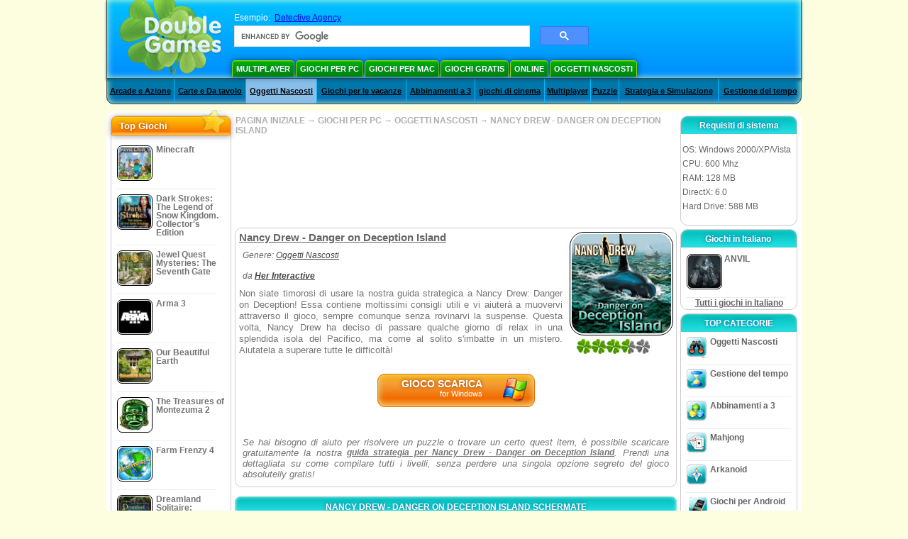

--- FILE ---
content_type: text/html
request_url: https://www.doublegames.org/nancydrewdangerond.html
body_size: 13000
content:
    











						
	<!DOCTYPE html PUBLIC "-//W3C//DTD XHTML 1.0 Transitional//EN" "http://www.w3.org/TR/xhtml1/DTD/xhtml1-transitional.dtd">
<html xmlns="http://www.w3.org/1999/xhtml">
	<head>
<script>var _google_an_acct = 'G-Z2V255FLJR';</script>
<!-- Google tag (gtag.js) -->
<script async src="https://www.googletagmanager.com/gtag/js?id=G-Z2V255FLJR"></script>

<script>
window.dataLayer = window.dataLayer || [];
function gtag(){dataLayer.push(arguments);}
gtag('js', new Date());
gtag('config', _google_an_acct);
</script>

		<meta name="viewport" content="width=device-width, initial-scale=1.0" />
													<title>Nancy Drew - Danger on Deception Island Game Download for PC</title>
				<link href="/css/new-design.css" rel="stylesheet" type="text/css" />
		<link rel="shortcut icon" type="image/x-icon" href="/favicon.ico" />
		<meta http-equiv="Content-language" content="en" />
		<meta http-equiv="PICS-Label" content='(PICS-1.1 "http://www.weburbia.com/safe/ratings.htm" LR (s 0))' />
		<link rel="icon" type="image/x-icon" href="/favicon.ico" />
		<meta http-equiv="Content-Type" content="text/html; charset=utf-8" />
		<meta http-equiv="Cache-Control" content="public, max-age=3600" />
		<meta name="description" content="Get delighted with Nancy Drew - Danger on Deception Island, a Oggetti Nascosti game elaborated by Her Interactive. Non siate timorosi di usare la nostra guida strategica a Nancy Drew: Danger on Deception! Essa co..."/>
		<meta name="keywords" content="Nancy Drew - Danger on Deception Island, Computer Games, Download Free Games, Giochi per PC, Oggetti Nascosti,Nancy Drew - Danger on Deception Island Game, Free Games, Download Nancy Drew - Danger on Deception Island, Nancy Drew - Danger on Deception Island per PC, Free Game, video, multimedia" />
		<meta name="robots" content="noodp,noydir" />
		<meta name="y_key" content="78e0f3737c3c9c40" />
		<meta http-equiv="X-UA-Compatible" content="IE=10" />
		<meta name="msvalidate.01" content="BAF447E419696A004A15507CF76BE13D" />
		<meta name="application-name" content="DoubleGames.com" />
		<meta name="msapplication-navbutton-color" content="#3480C0" />
		<meta name="msapplication-tooltip" content="Play at DoubleGames" />
		<meta name="msapplication-task" content="name=Nuovi giochi; action-uri=//www.doublegames.org/new-games.html?utm_source=ie9&amp;utm_medium=web&amp;utm_campaign=pinned-ie9; icon-uri=//www.doublegames.org/images/ieicons/new_games.ico" />
		<meta name="msapplication-task" content="name=Online; action-uri=/games/online.html?utm_source=ie9&amp;utm_medium=web&amp;utm_campaign=pinned-ie9; icon-uri=//www.doublegames.org/images/ieicons/online_games.ico" />
		<meta name="msapplication-task" content="name=Giochi per PC; action-uri=//www.doublegames.org/games/share.html?utm_source=ie9&amp;utm_medium=web&amp;utm_campaign=pinned-ie9; icon-uri=//www.doublegames.org/images/ieicons/pc-games.ico" />
		<meta name="msapplication-task" content="name=Sconti; action-uri=//www.doublegames.org/game-deals-and-sales.html?utm_source=ie9&amp;utm_medium=web&amp;utm_campaign=pinned-ie9; icon-uri=//www.doublegames.org/images/ieicons/sales.ico" />
					<meta property="og:image" content="/images/games140/nancydrewdangerond_140x140.jpg" /><!-- 7812 -->
			<link rel="image_src" href="/images/games140/nancydrewdangerond_140x140.jpg" />
							<meta property="og:url" content="https://www.doublegames.org/nancydrewdangerond.html"/>
						<style type="text/css">#user_area,#user_links{margin-left:727px !important;width:218px !important;}</style>			</head>
	<body>
		<div id="background-bottom">
			<div class="main">
				<div class="header">
					<a href="/" title="I migliori giochi scaricabili e online per il Tuo PC" class="header_logo" style="display: block"></a>
					<div id="header_search">
						<div id="search_text">
							Esempio:&nbsp;
							<a href="/detective-agency.html">Detective Agency</a>
						</div>
						
							<script>
  								(function()
  								{
									var cx = '004770617637697292809:l88j4tzzmtm';
									var gcse = document.createElement('script');
									gcse.type = 'text/javascript';
									gcse.async = true;
									gcse.src = (document.location.protocol == 'https:' ? 'https:' : 'http:') +
										'//cse.google.com/cse.js?cx=' + cx;
									var s = document.getElementsByTagName('script')[0];
									s.parentNode.insertBefore(gcse, s);
  								})();
  							</script>
  						
						<gcse:searchbox-only></gcse:searchbox-only>
						<div id="queries"></div>
						<div class="breaker"></div>
					</div>
					<div class="header_menu_buttons">
						<select id="header_menu_buttons_select" style="display: none;" class="menu_select">
							<option value="">- Scegli una piattaforma -</option>
							<option value="/games/share.html">
								Giochi per PC
							</option>
							<option value="/games/mac.html">
								Giochi per Mac
							</option>
							<option value="/games/free.html">
								Giochi Gratis
							</option>
							<option value="/games/online.html">
								Online
							</option>
							<option value="/premium-games.html">
								Giochi Premium
							</option>
							<option value="/games/walkthrough.html">
								Giochi Procedure dettagliate
							</option>
														<option value="/games/android.html">
								Giochi per Android
							</option>
						</select>
						<a href="/games/share/multiplayer.html" title="Multiplayer" class="header_menu_button">Multiplayer</a><a href="/games/share.html" title="Giochi per PC" class="header_menu_button">Giochi per PC</a><a href="/games/mac.html" title="Giochi per Mac" class="header_menu_button">Giochi per Mac</a><a href="/games/free.html" title="Giochi Gratis" class="header_menu_button">Giochi Gratis</a><a href="/games/online.html" title="Online" class="header_menu_button">Online</a><a href="/games/share/hidden_object.html" title="Oggetti Nascosti" class="header_menu_button">Oggetti Nascosti</a>
					</div>
					<div class="header_top"></div>
					<div class="header_top_podlojka"></div>
					<div class="header_menu_bottom_buttons">
																			<div id="header_subnav"><select id="header_menu_bottom_buttons_select" class="menu_select" style="display: none;"><option value="">- Seleziona categoria -</option>		<option value="/games/share/arcade_action.html">Arcade e Azione</option>		<option value="/games/share/board_cards.html">Carte e Da tavolo</option>		<option value="/games/share/hidden_object.html">Oggetti Nascosti</option>		<option value="/games/share/holiday_games.html">Giochi per le vacanze</option>		<option value="/games/share/puzzle/match_3.html">Abbinamenti a 3</option>		<option value="/games/share/movie_games.html">giochi di cinema</option>		<option value="/games/share/multiplayer.html">Multiplayer</option>		<option value="/games/share/puzzle.html">Puzzle</option>		<option value="/games/share/strategy_simulation.html">Strategia e Simulazione</option>		<option value="/games/share/time_management_games.html">Gestione del tempo</option><select><ul>
  <li class="category_buttons">
		<a href="/games/share/arcade_action.html">
		Arcade e Azione
	</a>
   <div class="subcategory_buttons">
	<table>
	  <tr>
		<td colspan="5" class="subcategory_buttons_text">
		  Scarica giochi di Arcade e Azione scaricabili gratis per PC
		</td>
	  </tr>
	  <tr>
		<td><div>
		  		  		  <a href="/games/share/arcade_action/adventure.html"
			 title="Scarica giochi di Arcade e Azione / Avventura scaricabili gratis per PC">
			  Avventura
		  </a>
		</div></td>
		<td><div>
		  		  		  <a href="/games/share/arcade_action/arkanoid.html"
			 title="Scarica giochi di Arcade e Azione / Arkanoid scaricabili gratis per PC">
			  Arkanoid
		  </a>
		</div></td>
	  </tr>
	  <tr>
		<td><div>
		  		  		  <a href="/games/share/arcade_action/casino.html"
			 title="Scarica giochi di Arcade e Azione / Casinò scaricabili gratis per PC">
			  Casinò
		  </a>
		</div></td>
		<td><div>
		  		  		  <a href="/games/share/arcade_action/classic_arcade.html"
			 title="Scarica giochi di Arcade e Azione / Arcade classici scaricabili gratis per PC">
			  Arcade classici
		  </a>
		</div></td>
	  </tr>
	  <tr>
		<td><div>
		  		  		  <a href="/games/share/arcade_action/platformer.html"
			 title="Scarica giochi di Arcade e Azione / Giochi su piattaforma scaricabili gratis per PC">
			  Giochi su piattaforma
		  </a>
		</div></td>
		<td><div>
		  		  		  <a href="/games/share/arcade_action/racing.html"
			 title="Scarica giochi di Arcade e Azione / Giochi di Corse scaricabili gratis per PC">
			  Giochi di Corse
		  </a>
		</div></td>
	  </tr>
	  <tr>
		<td><div>
		  		  		  <a href="/games/share/arcade_action/shooter.html"
			 title="Scarica giochi di Arcade e Azione / Sparatutto scaricabili gratis per PC">
			  Sparatutto
		  </a>
		</div></td>
		<td><div>
		  		  		  <a href="/games/share/arcade_action/tetris.html"
			 title="Scarica giochi di Arcade e Azione / Tetris scaricabili gratis per PC">
			  Tetris
		  </a>
		</div></td>
	  </tr>
	</table>
   </div>
  </li>
  <li class="category_buttons">
		<a href="/games/share/board_cards.html">
		Carte e Da tavolo
	</a>
   <div class="subcategory_buttons">
	<table>
	  <tr>
		<td colspan="5" class="subcategory_buttons_text">
		  Scarica giochi di Carte e Da tavolo scaricabili gratis per PC
		</td>
	  </tr>
	  <tr>
		<td><div>
		  		  		  <a href="/games/share/board_cards/baccarat.html"
			 title="Scarica giochi di Carte e Da tavolo / Baccarat scaricabili gratis per PC">
			  Baccarat
		  </a>
		</div></td>
		<td><div>
		  		  		  <a href="/games/share/board_cards/blackjack.html"
			 title="Scarica giochi di Carte e Da tavolo / Blackjack scaricabili gratis per PC">
			  Blackjack
		  </a>
		</div></td>
	  </tr>
	  <tr>
		<td><div>
		  		  		  <a href="/games/share/board_cards/casino.html"
			 title="Scarica giochi di Carte e Da tavolo / Casinò scaricabili gratis per PC">
			  Casinò
		  </a>
		</div></td>
		<td><div>
		  		  		  <a href="/games/share/board_cards/mahjong.html"
			 title="Scarica giochi di Carte e Da tavolo / Mahjong scaricabili gratis per PC">
			  Mahjong
		  </a>
		</div></td>
	  </tr>
	  <tr>
		<td><div>
		  		  		  <a href="/games/share/board_cards/poker.html"
			 title="Scarica giochi di Carte e Da tavolo / Poker scaricabili gratis per PC">
			  Poker
		  </a>
		</div></td>
		<td><div>
		  		  		  <a href="/games/share/board_cards/solitaires.html"
			 title="Scarica giochi di Carte e Da tavolo / Solitari scaricabili gratis per PC">
			  Solitari
		  </a>
		</div></td>
	  </tr>
	</table>
   </div>
  </li>
  <li class="category_buttons hidden_obj">
		<a href="/games/share/hidden_object.html">
		Oggetti Nascosti
	</a>
   <div class="subcategory_buttons">
	<table>
	  <tr>
		<td colspan="5" class="subcategory_buttons_text">
		  Scarica giochi di Oggetti Nascosti scaricabili gratis per PC
		</td>
	  </tr>
	  <tr>
		<td><div>
		  		  		  <a href="/games/share/hidden_object/agatha_christie.html"
			 title="Scarica giochi di Oggetti Nascosti / Agatha Christie scaricabili gratis per PC">
			  Agatha Christie
		  </a>
		</div></td>
		<td><div>
		  		  		  <a href="/games/share/hidden_object/farm_games.html"
			 title="Scarica giochi di Oggetti Nascosti / Giochi di Fattoria scaricabili gratis per PC">
			  Giochi di Fattoria
		  </a>
		</div></td>
	  </tr>
	  <tr>
		<td><div>
		  		  		  <a href="/games/share/hidden_object/mystery_case_files.html"
			 title="Scarica giochi di Oggetti Nascosti / Mystery Case Files scaricabili gratis per PC">
			  Mystery Case Files
		  </a>
		</div></td>
		<td><div>
		  		  		  <a href="/games/share/hidden_object/nancy_drew.html"
			 title="Scarica giochi di Oggetti Nascosti / Nancy Drew scaricabili gratis per PC">
			  Nancy Drew
		  </a>
		</div></td>
	  </tr>
	  <tr>
		<td><div>
		  		  		  <a href="/games/share/hidden_object/sherlock_holmes.html"
			 title="Scarica giochi di Oggetti Nascosti / Sherlock Holmes scaricabili gratis per PC">
			  Sherlock Holmes
		  </a>
		</div></td>
	  </tr>
	</table>
   </div>
  </li>
  <li class="category_buttons">
		<a href="/games/share/holiday_games.html">
		Giochi per le vacanze
	</a>
   <div class="subcategory_buttons">
	<table>
	  <tr>
		<td colspan="5" class="subcategory_buttons_text">
		  Scarica giochi di Giochi per le vacanze scaricabili gratis per PC
		</td>
	  </tr>
		<td><div>
		  		  		  <a href="/games/share/holiday_games/christmas_games.html"
			 title="Scarica giochi di Giochi per le vacanze / Giochi di Natale scaricabili gratis per PC">
			  Giochi di Natale
		  </a>
		</div></td>
	  </tr>
		<td><div>
		  		  		  <a href="/games/share/holiday_games/easter_games.html"
			 title="Scarica giochi di Giochi per le vacanze /  scaricabili gratis per PC">
			  
		  </a>
		</div></td>
	  </tr>
		<td><div>
		  		  		  <a href="/games/share/holiday_games/halloween_games.html"
			 title="Scarica giochi di Giochi per le vacanze / Giochi di Halloween scaricabili gratis per PC">
			  Giochi di Halloween
		  </a>
		</div></td>
	  </tr>
		<td><div>
		  		  		  <a href="/games/share/holiday_games/thanksgiving_games.html"
			 title="Scarica giochi di Giochi per le vacanze / Giochi del Ringraziamento scaricabili gratis per PC">
			  Giochi del Ringraziamento
		  </a>
		</div></td>
	  </tr>
		<td><div>
		  		  		  <a href="/games/share/holiday_games/valentines_day_games.html"
			 title="Scarica giochi di Giochi per le vacanze /  scaricabili gratis per PC">
			  
		  </a>
		</div></td>
	  </tr>
	</table>
   </div>
  </li>
  <li class="category_buttons">
		<a href="/games/share/puzzle/match_3.html"
	   title="Scarica giochi di Abbinamenti a 3 scaricabili gratis per PC">
		Abbinamenti a 3
	</a>
  </li>
  <li class="category_buttons">
		<a href="/games/share/movie_games.html">
		giochi di cinema
	</a>
   <div class="subcategory_buttons">
	<table>
	  <tr>
		<td colspan="5" class="subcategory_buttons_text">
		  Scarica giochi di giochi di cinema scaricabili gratis per PC
		</td>
	  </tr>
	  <tr>
		<td><div>
		  		  		  <a href="/games/share/movie_games/chronicles_of_narnia_games.html"
			 title="Scarica giochi di giochi di cinema / Cronache di Narnia Giochi scaricabili gratis per PC">
			  Cronache di Narnia Giochi
		  </a>
		</div></td>
		<td><div>
		  		  		  <a href="/games/share/movie_games/harry_potter_games.html"
			 title="Scarica giochi di giochi di cinema / Giochi di Harry Potter scaricabili gratis per PC">
			  Giochi di Harry Potter
		  </a>
		</div></td>
	  </tr>
	  <tr>
		<td><div>
		  		  		  <a href="/games/share/movie_games/madagascar_games.html"
			 title="Scarica giochi di giochi di cinema / Giochi di Madagascar scaricabili gratis per PC">
			  Giochi di Madagascar
		  </a>
		</div></td>
		<td><div>
		  		  		  <a href="/games/share/movie_games/shrek_games.html"
			 title="Scarica giochi di giochi di cinema / Giochi di Shrek scaricabili gratis per PC">
			  Giochi di Shrek
		  </a>
		</div></td>
	  </tr>
	  <tr>
		<td><div>
		  		  		  <a href="/games/share/movie_games/spongebob_games.html"
			 title="Scarica giochi di giochi di cinema / Giochi di Sponge Bob scaricabili gratis per PC">
			  Giochi di Sponge Bob
		  </a>
		</div></td>
	  </tr>
	</table>
   </div>
  </li>
  <li class="category_buttons">
		<a href="/games/share/multiplayer.html"
	   title="Scarica giochi di Multiplayer scaricabili gratis per PC">
		Multiplayer
	</a>
  </li>
  <li class="category_buttons">
		<a href="/games/share/puzzle.html">
		Puzzle
	</a>
   <div class="subcategory_buttons">
	<table>
	  <tr>
		<td colspan="5" class="subcategory_buttons_text">
		  Scarica giochi di Puzzle scaricabili gratis per PC
		</td>
	  </tr>
	  <tr>
		<td><div>
		  		  		  <a href="/games/share/puzzle/brain_teaser.html"
			 title="Scarica giochi di Puzzle / Rompicapo scaricabili gratis per PC">
			  Rompicapo
		  </a>
		</div></td>
		<td><div>
		  		  		  <a href="/games/share/puzzle/bubble_puzzle.html"
			 title="Scarica giochi di Puzzle / Bubble Puzzle scaricabili gratis per PC">
			  Bubble Puzzle
		  </a>
		</div></td>
		<td><div>
		  		  		  <a href="/games/share/puzzle/collapse.html"
			 title="Scarica giochi di Puzzle / Giochi stile Collapse scaricabili gratis per PC">
			  Giochi stile Collapse
		  </a>
		</div></td>
	  </tr>
	  <tr>
		<td><div>
		  		  		  <a href="/games/share/puzzle/jigsaw.html"
			 title="Scarica giochi di Puzzle / Parole Crociate scaricabili gratis per PC">
			  Parole Crociate
		  </a>
		</div></td>
		<td><div>
		  		  		  <a href="/games/share/puzzle/lines.html"
			 title="Scarica giochi di Puzzle / Giochi per la mente scaricabili gratis per PC">
			  Giochi per la mente
		  </a>
		</div></td>
		<td><div>
		  		  		  <a href="/games/share/puzzle/mahjong.html"
			 title="Scarica giochi di Puzzle / Mahjong scaricabili gratis per PC">
			  Mahjong
		  </a>
		</div></td>
	  </tr>
	  <tr>
		<td><div>
		  		  		  <a href="/games/share/puzzle/match_3.html"
			 title="Scarica giochi di Puzzle / Abbinamenti a 3 scaricabili gratis per PC">
			  Abbinamenti a 3
		  </a>
		</div></td>
		<td><div>
		  		  		  <a href="/games/share/puzzle/mosaic_puzzle.html"
			 title="Scarica giochi di Puzzle / Giochi tipo mosaico scaricabili gratis per PC">
			  Giochi tipo mosaico
		  </a>
		</div></td>
		<td><div>
		  		  		  <a href="/games/share/puzzle/nancy_drew.html"
			 title="Scarica giochi di Puzzle / Nancy Drew scaricabili gratis per PC">
			  Nancy Drew
		  </a>
		</div></td>
	  </tr>
	  <tr>
		<td><div>
		  		  		  <a href="/games/share/puzzle/sokoban.html"
			 title="Scarica giochi di Puzzle / Giochi stile Sobokan scaricabili gratis per PC">
			  Giochi stile Sobokan
		  </a>
		</div></td>
		<td><div>
		  		  		  <a href="/games/share/puzzle/spot_games.html"
			 title="Scarica giochi di Puzzle / Giochi Spot scaricabili gratis per PC">
			  Giochi Spot
		  </a>
		</div></td>
		<td><div>
		  		  		  <a href="/games/share/puzzle/sudoku.html"
			 title="Scarica giochi di Puzzle / Sudoku scaricabili gratis per PC">
			  Sudoku
		  </a>
		</div></td>
	  </tr>
	  <tr>
		<td><div>
		  		  		  <a href="/games/share/puzzle/tv_show.html"
			 title="Scarica giochi di Puzzle / Trivia scaricabili gratis per PC">
			  Trivia
		  </a>
		</div></td>
		<td><div>
		  		  		  <a href="/games/share/puzzle/word.html"
			 title="Scarica giochi di Puzzle / Giochi di parole scaricabili gratis per PC">
			  Giochi di parole
		  </a>
		</div></td>
		<td><div>
		  		  		  <a href="/games/share/puzzle/zuma_style.html"
			 title="Scarica giochi di Puzzle / Zuma scaricabili gratis per PC">
			  Zuma
		  </a>
		</div></td>
	  </tr>
	</table>
   </div>
  </li>
  <li class="category_buttons">
		<a href="/games/share/strategy_simulation.html">
		Strategia e Simulazione
	</a>
   <div class="subcategory_buttons">
	<table>
	  <tr>
		<td colspan="5" class="subcategory_buttons_text">
		  Scarica giochi di Strategia e Simulazione scaricabili gratis per PC
		</td>
	  </tr>
	  <tr>
		<td><div>
		  		  		  <a href="/games/share/strategy_simulation/military_strategy.html"
			 title="Scarica giochi di Strategia e Simulazione / Giochi strategico-militari scaricabili gratis per PC">
			  Giochi strategico-militari
		  </a>
		</div></td>
		<td><div>
		  		  		  <a href="/games/share/strategy_simulation/other_strategies.html"
			 title="Scarica giochi di Strategia e Simulazione / Altri giochi di strategia scaricabili gratis per PC">
			  Altri giochi di strategia
		  </a>
		</div></td>
	  </tr>
	  <tr>
		<td><div>
		  		  		  <a href="/games/share/strategy_simulation/rpg.html"
			 title="Scarica giochi di Strategia e Simulazione / RPG scaricabili gratis per PC">
			  RPG
		  </a>
		</div></td>
		<td><div>
		  		  		  <a href="/games/share/strategy_simulation/shooter.html"
			 title="Scarica giochi di Strategia e Simulazione / Sparatutto scaricabili gratis per PC">
			  Sparatutto
		  </a>
		</div></td>
	  </tr>
	  <tr>
		<td><div>
		  		  		  <a href="/games/share/strategy_simulation/sport.html"
			 title="Scarica giochi di Strategia e Simulazione / Giochi di sport scaricabili gratis per PC">
			  Giochi di sport
		  </a>
		</div></td>
	  </tr>
	</table>
   </div>
  </li>
  <li class="category_buttons">
		<a href="/games/share/time_management_games.html">
		Gestione del tempo
	</a>
   <div class="subcategory_buttons">
	<table>
	  <tr>
		<td colspan="5" class="subcategory_buttons_text">
		  Scarica giochi di Gestione del tempo scaricabili gratis per PC
		</td>
	  </tr>
	  <tr>
		<td><div>
		  		  		  <a href="/games/share/time_management_games/building_games.html"
			 title="Scarica giochi di Gestione del tempo / Costruire Giochi  scaricabili gratis per PC">
			  Costruire Giochi 
		  </a>
		</div></td>
		<td><div>
		  		  		  <a href="/games/share/time_management_games/cooking_games.html"
			 title="Scarica giochi di Gestione del tempo / Giochi di Cucina scaricabili gratis per PC">
			  Giochi di Cucina
		  </a>
		</div></td>
	  </tr>
	  <tr>
		<td><div>
		  		  		  <a href="/games/share/time_management_games/diner_dash_games.html"
			 title="Scarica giochi di Gestione del tempo / Giochi di Diner Dash scaricabili gratis per PC">
			  Giochi di Diner Dash
		  </a>
		</div></td>
		<td><div>
		  		  		  <a href="/games/share/time_management_games/farm_games.html"
			 title="Scarica giochi di Gestione del tempo / Giochi di Fattoria scaricabili gratis per PC">
			  Giochi di Fattoria
		  </a>
		</div></td>
	  </tr>
	  <tr>
		<td><div>
		  		  		  <a href="/games/share/time_management_games/fashion_games.html"
			 title="Scarica giochi di Gestione del tempo / Giochi di Vestiti scaricabili gratis per PC">
			  Giochi di Vestiti
		  </a>
		</div></td>
		<td><div>
		  		  		  <a href="/games/share/time_management_games/tycoon_games.html"
			 title="Scarica giochi di Gestione del tempo / Tycoon Giochi scaricabili gratis per PC">
			  Tycoon Giochi
		  </a>
		</div></td>
	  </tr>
	</table>
   </div>
  </li>
</ul></div>											</div>
					
				</div>
				<div id="header_banner"></div>

				<div class="content">
					<div id="dis-cols">
						<div id="dis-cols-tr">
															<div id="dis-col1">
									<div id="bar_left">
										<div class="content_left" id="new-left-container">
											<div class="content_left_block" style="border-radius: 10px;">
												<div class="left-top-games">
													Top Giochi
													<div style="position:absolute; z-index:1; margin:-30px 0 0 115px; height:36px; width:36px; background:url(/images/new-design/img.png) -149px -29px no-repeat;opacity:0.5"></div>
												</div>
												<div class="content_left_into">
													<div id="list_top"><a class="link_top" href="/minecraft.html" title="Scarica Minecraft per Windows / MacOS / Linux"><div class="content_left_button1"><img class="content_left_button_tops" alt="Minecraft game" data-src="/images/localized/it/minecraft/50x50.gif" width="50px" height="50px" /><div class="content_left_button_tops_title">Minecraft</div></div><hr class="top_online" /></a><a class="link_top" href="/dark-strokes-the-legend-of-snow-kingdom-ce.html" title="Scarica Dark Strokes: The Legend of Snow Kingdom. Collector's Edition per Windows"><div class="content_left_button1"><img class="content_left_button_tops" alt="Dark Strokes: The Legend of Snow Kingdom. Collector's Edition game" data-src="/images/localized/it/dark-strokes-the-legend-of-snow-kingdom-ce/50x50.gif" width="50px" height="50px" /><div class="content_left_button_tops_title">Dark Strokes: The Legend of Snow Kingdom. Collector's Edition</div></div><hr class="top_online" /></a><a class="link_top" href="/jewel-quest-mysteries-seventh-gate.html" title="Scarica Jewel Quest Mysteries: The Seventh Gate per Windows"><div class="content_left_button1"><img class="content_left_button_tops" alt="Jewel Quest Mysteries: The Seventh Gate game" data-src="/images/localized/it/jewel-quest-mysteries-seventh-gate/50x50.gif" width="50px" height="50px" /><div class="content_left_button_tops_title">Jewel Quest Mysteries: The Seventh Gate</div></div><hr class="top_online" /></a><a class="link_top" href="/arma-3.html" title="Scarica Arma 3 per Windows"><div class="content_left_button1"><img class="content_left_button_tops" alt="Arma 3 game" data-src="/images/localized/it/arma-3/50x50.gif" width="50px" height="50px" /><div class="content_left_button_tops_title">Arma 3</div></div><hr class="top_online" /></a><a class="link_top" href="/our-beautiful-earth.html" title="Scarica Our Beautiful Earth per Windows"><div class="content_left_button1"><img class="content_left_button_tops" alt="Our Beautiful Earth game" data-src="/images/localized/it/our-beautiful-earth/50x50.gif" width="50px" height="50px" /><div class="content_left_button_tops_title">Our Beautiful Earth</div></div><hr class="top_online" /></a><a class="link_top" href="/the-treasures-of-montezuma-2.html" title="Scarica The Treasures of Montezuma 2 per Windows"><div class="content_left_button1"><img class="content_left_button_tops" alt="The Treasures of Montezuma 2 game" data-src="/images/localized/it/the-treasures-of-montezuma-2/50x50.gif" width="50px" height="50px" /><div class="content_left_button_tops_title">The Treasures of Montezuma 2</div></div><hr class="top_online" /></a><a class="link_top" href="/farm-frenzy-4.html" title="Scarica Farm Frenzy 4 per Windows"><div class="content_left_button1"><img class="content_left_button_tops" alt="Farm Frenzy 4 game" data-src="/images/localized/it/farm-frenzy-4/50x50.gif" width="50px" height="50px" /><div class="content_left_button_tops_title">Farm Frenzy 4</div></div><hr class="top_online" /></a><a class="link_top" href="/dreamland-solitaire-dragons-fury.html" title="Scarica Dreamland Solitaire: Dragon's Fury per Windows"><div class="content_left_button1"><img class="content_left_button_tops" alt="Dreamland Solitaire: Dragon's Fury game" data-src="/images/localized/it/dreamland-solitaire-dragons-fury/50x50.gif" width="50px" height="50px" /><div class="content_left_button_tops_title">Dreamland Solitaire: Dragon's Fury</div></div><hr class="top_online" /></a><a class="link_top" href="/rescue-team-danger-outer-space.html" title="Scarica Rescue Team: Danger from Outer Space! per Windows"><div class="content_left_button1"><img class="content_left_button_tops" alt="Rescue Team: Danger from Outer Space! game" data-src="/images/localized/it/rescue-team-danger-outer-space/50x50.gif" width="50px" height="50px" /><div class="content_left_button_tops_title">Rescue Team: Danger from Outer Space!</div></div><hr class="top_online" /></a><a class="link_top" href="/summer-adventure-american-voyage.html" title="Scarica Summer Adventure: American Voyage per Windows"><div class="content_left_button1"><img class="content_left_button_tops" alt="Summer Adventure: American Voyage game" data-src="/images/localized/it/summer-adventure-american-voyage/50x50.gif" width="50px" height="50px" /><div class="content_left_button_tops_title">Summer Adventure: American Voyage</div></div><hr class="top_online" /></a></div>
													<a class="content_left_into_a" title="The best download games" href="/top-100-pc-games.html">Top 100 Giochi</a>
												</div>
											</div>
										</div>
									</div>
								</div>
														<div id="dis-col2">
								<div id="content" style="width: 632px;float: left;" itemscope  itemtype="http://schema.org/SoftwareApplication">
<style type="text/css">

	#thumbs_slider{
		overflow:hidden;
		width: 594px;
		float: left;
	}
	
	#video_thumbs_wrapper
	{
		width: 620px;
		margin: 0 auto;
		height: 79px;
		overflow: hidden;
	}
	#video_thumbs{
		height: 79px
	}
	
	.move-thumbs{
		display: block;
		float: left;
		width: 13px;
		height: 79px;
		cursor: pointer;
		background-position: center center;
		background-repeat: no-repeat;
		opacity: 0.5;
	}
	.move-thumbs.left{
		background-image: url('/images/arrow-left.png')
	}
	.move-thumbs.right{
		background-image: url('/images/arrow-right.png')
	}
	.move-thumbs.active{
		opacity: 1;
	}
	
	.video-thumb{
		border: 2px solid #fff;
		width:85px;
		height:65px;
		display: block;
		float: left;
		margin: 5px;
		cursor: pointer;
	}
	
	.video-thumb.active{
		border-color: grey;
	}

	@media (max-width: 628px){
		#thumbs_slider	   { width: 495px; }
		#video_thumbs_wrapper{ width: 521px; }
	}

	@media (max-width: 529px){
		#thumbs_slider	   { width: 396px; }
		#video_thumbs_wrapper{ width: 422px; }
	}

	@media (max-width: 430px){
		#thumbs_slider	   { width: 297px; }
		#video_thumbs_wrapper{ width: 323px; }
	}

	@media (max-width: 331px){
		#thumbs_slider	   { width: 198px; }
		#video_thumbs_wrapper{ width: 224px; }
	}
	
	@media (max-width: 899px){
		div.header{
			height: 195px;
		}
		#header_banner{
			padding-top: 195px;
		}
	}
	@media (max-width: 639px){
		div.header{
			height: 225px;
		}
		#header_banner{
			padding-top: 225px;
		}
	}
	@media (max-width: 479px){
		div.header{
			height: 140px;
		}
		#header_banner{
			padding-top: 140px;
		}
	}
	.rate-link{
		text-decoration: none;
	}
</style>

<div class="path" style="padding-left: 6px;"  xmlns:v="http://rdf.data-vocabulary.org/#">
	<a href="/" title="I migliori giochi scaricabili e online per il Tuo PC">PAGINA INIZIALE</a>
						<nobr typeof="v:Breadcrumb">&#x2192; <a href="/games/share.html" title="" rel="v:url" property="v:title">GIOCHI PER PC</a></nobr>
			 <nobr typeof="v:Breadcrumb">&#x2192; <a href="/games/share/hidden_object.html" title="Vedi tutti i giochi di Oggetti Nascosti" rel="v:url" property="v:title">OGGETTI NASCOSTI</a></nobr>						<nobr typeof="v:Breadcrumb">&#x2192; <a style="white-space: normal;" href="/nancydrewdangerond.html" title="Scarica gratuitamente  Nancy Drew - Danger on Deception Island" rel="v:url" property="v:title"><b>NANCY DREW - DANGER ON DECEPTION ISLAND</b></a></nobr>
			</div>
<div class="ads-468">
<!-- banner -->
  
  <script type="text/javascript"><!--
  google_ad_client    = "ca-pub-7130253114652631";
  
  if (document.body.clientWidth>550)
  {
  	google_ad_slot    = "8651070909";
  	google_ad_width     = 468;
  	google_ad_height    = 60;
  }
  else
  {
	  /*google_ad_slot    = "9927497705";
  	  google_ad_width     = 300;
  	  google_ad_height    = 250;*/
  	  google_ad_slot    = "1661328905";
  	google_ad_width   = 320;
  	google_ad_height  = 50;
  }
  
//  google_ad_format    = "468x60_as";
  google_color_border = "ffffff";
  google_color_bg     = "ffffff";
  	google_color_link   = "747474";
    google_color_url    = "747474";
  google_color_text   = "747474";
//  google_ad_type      = "text";
//  google_ad_channel   = "888890945";
  
if (document.body.clientWidth>550)
{
	
  google_alternate_ad_url = "https://www.doublegames.org/banner/468/60";

}
else
{
	
	google_alternate_ad_url = "https://www.doublegames.org/banner/300/250";
	
}

  //-->
  </script>
  <script type="text/javascript" src="https://pagead2.googlesyndication.com/pagead/show_ads.js"></script>
  <noscript></noscript>
  
</div>
<div style="clear: both"></div>
<div class="content_poster_block">
	<div>
		<div style="float:right;  width:145px; padding-left: 10px;" id="imgrate">
			<img id="main_logo_game" f_name="nancydrewdangerond" alt="Nancy Drew - Danger on Deception Island gioco" title="Nancy Drew - Danger on Deception Island gioco" itemprop="image" src="https://www.doublegames.org/images/games140/nancydrewdangerond_140x140.jpg" width="140" />
			<div style="margin:5px 0 0 10px;" id="imagrateblock">
									<div id="ajax-rate-container" style="text-align: center;"  itemprop="aggregateRating" itemscope itemtype="https://schema.org/AggregateRating">
						<div class="game_rate">
							<div id="game-rate" style="width: 75px;" itemprop="ratingValue">4</div>
							<div id="game-rate" style="width: 75px;" itemprop="ratingCount">7</div>
						</div>
					</div>
							</div>
			<div style="clear:both;"></div>
		</div>
		<div style="width:auto !important;" id="game_desc">
			<h1 style="font-size: 11pt; font-weight: bold; text-decoration: underline; text-align: left" itemprop="name">Nancy Drew - Danger on Deception Island</h1>
			<div class="content_poster_category" style="padding: 5px; text-align: left;">
				Genere:&nbsp;<a itemprop="applicationSubCategory" href="/games/share/hidden_object.html" style="padding-right:10px;" title="Vedi tutti i giochi di Oggetti Nascosti">Oggetti Nascosti</a>
			</div>
			<div class="content_poster_category" style="padding: 5px;" itemprop="author" itemscope itemtype="https://schema.org/Organization">
																						da 						<a itemprop="url"  href="/company/herinteractive.html" title="Scaricare gratis giochi da Her Interactive"><b itemprop="name">Her Interactive</b></a>
					
							</div>
			<p style="line-height: 12pt;color: #747474; font-size: 13px;" itemprop="description">Non siate timorosi di usare la nostra guida strategica a Nancy Drew: Danger on Deception! Essa contiene moltissimi consigli utili e vi aiuterà a muovervi attraverso il gioco, sempre comunque senza rovinarvi la suspense. Questa volta, Nancy Drew ha deciso di passare qualche giorno di relax in una splendida isola del Pacifico, ma come al solito s&#039;imbatte in un mistero. Aiutatela a superare tutte le difficoltà!</p>
			<meta itemprop="datePublished" content="2009-10-15" />
			<meta itemprop="operatingSystem" content="Windows" />
			<meta itemprop="isFamilyFriendly" content="true" />
			<meta itemprop="applicationCategory" content="http://schema.org/VideoGame" />
			<meta itemprop="inLanguage" content="en_US" />
					</div>
	</div>
	<div style="clear:both"></div>
		<!--DOWNLOAD-->
			<div class="download_list" style="text-align: center; padding-top: 25px;">
							<noindex>
											<a itemprop="downloadUrl" style="display: inline-block;" platform="pc" lang="en" class="download_ga" id="nancydrewdangerond" href="/download_game/pc/it/nancydrewdangerond"  rel="nofollow" target="_self" title="Scarica la versione completa del gioco Nancy Drew - Danger on Deception Island per Windows">
							<div align="center">
								<div class="super_button_download_windows">
									<div style="display:inline-block;">
										<h2 style="color: #fff; text-decoration: none;">Gioco scarica</h2>
										<h3>for Windows</h3>
									</div>
									<div style="display:inline-block; float:right; width:34px; height:34px; margin-left:5px; background:url('/images/new-design/img.png')-37px -124px no-repeat;"></div>
								</div>
							</div>
						</a>
									</noindex><br />																					<div class="iphon_ipad_links">
												<div style="clear:both"></div>
			</div>
			<div class="aviable" style="font-size: 14px;">
							</div>
		</div>
		<!--DOWNLOAD-->
			<p class="gray-text">
						Se hai bisogno di aiuto per risolvere un puzzle o trovare un certo quest item, è possibile scaricare gratuitamente la nostra <a href="/nddangerondeception.html" title="Scarica gratuitamente  strategy guide for Nancy Drew - Danger on Deception Island"><b>guida strategia per Nancy Drew - Danger on Deception Island</b></a>. Prendi una dettagliata su come compilare tutti i livelli, senza perdere una singola opzione segreto del gioco absolutelly gratis!
		</p>
		<div style="clear: both"></div>
</div>
<div style="margin-left:5px;">
	<h2 onclick="$('#video_game').fadeOut('fast');"  style="width: 613px;" class="content_small_block_title5">NANCY DREW - DANGER ON DECEPTION ISLAND SCHERMATE</h2>	<div class="content_small_block_into" style="width:621px; height:auto; padding: 0px;">
				<div class="screens_block" itemprop="screenshot" itemscope itemtype="https://schema.org/ImageObject">
												<a title="Free Download Nancy Drew - Danger on Deception Island Screenshot 1" data-lightbox="lightbox" style="display: block; width: auto; height: auto" num=1 href="/images/screenshots/nancydrewdangerond_1_big.jpg" onclick="return false;" link="/images/screenshots/nancydrewdangerond_1_big.jpg" class="content_small_block_screen s_scren1" style="background-image: none; display:inline-block;">
						<img itemprop="thumbnailurl" style="max-width:100%; width: auto; height: auto" title="Free Download Nancy Drew - Danger on Deception Island Screenshot 1" alt="Free Download Nancy Drew - Danger on Deception Island Screenshot 1" height="480" src="/images/screenshots/nancydrewdangerond_1_big.jpg" />
				    </a>
									<a title="Free Download Nancy Drew - Danger on Deception Island Screenshot 2" data-lightbox="lightbox" style="display: block; width: auto; height: auto" num=2 href="/images/screenshots/nancydrewdangerond_2_big.jpg" onclick="return false;" link="/images/screenshots/nancydrewdangerond_2_big.jpg" class="content_small_block_screen s_scren1" style="background-image: none; display:inline-block;">
						<img itemprop="thumbnailurl" style="max-width:100%; width: auto; height: auto" title="Free Download Nancy Drew - Danger on Deception Island Screenshot 2" alt="Free Download Nancy Drew - Danger on Deception Island Screenshot 2" height="480" src="/images/screenshots/nancydrewdangerond_2_big.jpg" />
				    </a>
									<a title="Free Download Nancy Drew - Danger on Deception Island Screenshot 3" data-lightbox="lightbox" style="display: block; width: auto; height: auto" num=3 href="/images/screenshots/nancydrewdangerond_3_big.jpg" onclick="return false;" link="/images/screenshots/nancydrewdangerond_3_big.jpg" class="content_small_block_screen s_scren1" style="background-image: none; display:inline-block;">
						<img itemprop="thumbnailurl" style="max-width:100%; width: auto; height: auto" title="Free Download Nancy Drew - Danger on Deception Island Screenshot 3" alt="Free Download Nancy Drew - Danger on Deception Island Screenshot 3" height="480" src="/images/screenshots/nancydrewdangerond_3_big.jpg" />
				    </a>
									</div>
		<hr style="display:none;border:none;height:1px;background:#eee; margin:2px 0 0px 5px; width:600px;" />
					<div style="text-align:center; margin-top:5px; line-height: 17px;">
				<noindex>
											<a style="font-weight:normal;font-size:17px;color: #0000ee; text-decoration: underline;" target="_self" class="link_to_tracker download_ga" lang='en' id="nancydrewdangerond" title="Scarica la versione completa del gioco Nancy Drew - Danger on Deception Island per Windows PC." href="/download_game/pc/it/nancydrewdangerond"  rel="nofollow">Scarica Gratuitamente  Nancy Drew - Danger on Deception Island</a>
							 		</noindex>
			</div>
			</div>
</div>
<div class="game-ads-468" style="display:block; text-align: center; margin: 35px auto;" >
<!-- banner -->
  
  <script type="text/javascript"><!--
  google_ad_client    = "ca-pub-7130253114652631";
  
  if (document.body.clientWidth>550)
  {
  	google_ad_slot    = "8651070909";
  	google_ad_width     = 468;
  	google_ad_height    = 60;
  }
  else
  {
	  /*google_ad_slot    = "9927497705";
  	  google_ad_width     = 300;
  	  google_ad_height    = 250;*/
  	  google_ad_slot    = "1661328905";
  	google_ad_width   = 320;
  	google_ad_height  = 50;
  }
  
//  google_ad_format    = "468x60_as";
  google_color_border = "ffffff";
  google_color_bg     = "ffffff";
  	google_color_link   = "747474";
    google_color_url    = "747474";
  google_color_text   = "747474";
//  google_ad_type      = "text";
//  google_ad_channel   = "888890945";
  
if (document.body.clientWidth>550)
{
	
  google_alternate_ad_url = "https://www.doublegames.org/banner/468/60";

}
else
{
	
	google_alternate_ad_url = "https://www.doublegames.org/banner/300/250";
	
}

  //-->
  </script>
  <script type="text/javascript" src="https://pagead2.googlesyndication.com/pagead/show_ads.js"></script>
  <noscript></noscript>
  
</div>
	<div style=" margin-left:5px;">
		<h2 style="width: 613px;" class="content_small_block_title5">NANCY DREW - DANGER ON DECEPTION ISLAND  GIOCHI COLLEGATI</h2>
		<div class="content_small_block_into" style="width:611px; height: auto;">
							<div class="content_small_block_button1 related-games" index="1"  align="center" style="width:86px;  display:inline-block;">
					<a href="/9-clues-the-ward.html" title=" 9 Clues 2: The Ward gioco per Windows">
						<img alt="9 Clues 2: The Ward game" width=80px height=80px src="/images/localized/it/9-clues-the-ward/100x100.gif" />
						<div style="text-align:center;">9 Clues 2: The Ward</div>
					</a>
				</div>
							<div class="content_small_block_button1 related-games" index="2"  align="center" style="width:86px;  display:inline-block;">
					<a href="/dreamwalker-never-fall-asleep.html" title=" Dreamwalker: Sogni Pericolosi gioco per Windows">
						<img alt="Dreamwalker: Sogni Pericolosi game" width=80px height=80px src="/images/localized/it/dreamwalker-never-fall-asleep/100x100.gif" />
						<div style="text-align:center;">Dreamwalker: Sogni Pericolosi</div>
					</a>
				</div>
							<div class="content_small_block_button1 related-games" index="3"  align="center" style="width:86px;  display:inline-block;">
					<a href="/frankenstein-master-of-death.html" title=" Frankenstein: Master of Death gioco per Windows">
						<img alt="Frankenstein: Master of Death game" width=80px height=80px src="/images/localized/it/frankenstein-master-of-death/100x100.gif" />
						<div style="text-align:center;">Frankenstein: Master of Death</div>
					</a>
				</div>
							<div class="content_small_block_button1 related-games" index="4"  align="center" style="width:86px;  display:inline-block;">
					<a href="/hidden-fears.html" title=" Hidden Fears gioco per Windows">
						<img alt="Hidden Fears game" width=80px height=80px src="/images/localized/it/hidden-fears/100x100.gif" />
						<div style="text-align:center;">Hidden Fears</div>
					</a>
				</div>
							<div class="content_small_block_button1 related-games" index="5"  align="center" style="width:86px;  display:inline-block;">
					<a href="/hide-and-secret-the-lost-world.html" title=" Hide and Secret: L'Isola Perduta gioco per Windows">
						<img alt="Hide and Secret: L'Isola Perduta game" width=80px height=80px src="/images/localized/it/hide-and-secret-the-lost-world/100x100.gif" />
						<div style="text-align:center;">Hide and Secret: L'Isola Perduta</div>
					</a>
				</div>
							<div class="content_small_block_button1 related-games" index="6"  align="center" style="width:86px;  display:inline-block;">
					<a href="/lost-lands-ice-spell.html" title=" Lost Lands: Ice Spell gioco per Windows">
						<img alt="Lost Lands: Ice Spell game" width=80px height=80px src="/images/localized/it/lost-lands-ice-spell/100x100.gif" />
						<div style="text-align:center;">Lost Lands: Ice Spell</div>
					</a>
				</div>
							<div class="content_small_block_button1 related-games" index="7"  align="center" style="width:86px;  display:inline-block;">
					<a href="/queens-quest-v-symphony-of-death.html" title=" Queen's Quest V: Symphony of Death gioco per Windows">
						<img alt="Queen's Quest V: Symphony of Death game" width=80px height=80px src="/images/localized/it/queens-quest-v-symphony-of-death/100x100.gif" />
						<div style="text-align:center;">Queen's Quest V: Symphony of Death</div>
					</a>
				</div>
							<div class="content_small_block_button1 related-games" index="8"  align="center" style="width:86px;  display:inline-block;">
					<a href="/skyland-heart-of-the-mountain.html" title=" Skyland: Il cuore della montagna gioco per Windows">
						<img alt="Skyland: Il cuore della montagna game" width=80px height=80px src="/images/localized/it/skyland-heart-of-the-mountain/100x100.gif" />
						<div style="text-align:center;">Skyland: Il cuore della montagna</div>
					</a>
				</div>
							<div class="content_small_block_button1 related-games" index="9"  align="center" style="width:86px;  display:inline-block;">
					<a href="/skyland-heart-of-the-mountain-ce.html" title=" Skyland: Il cuore della montagna. Edizione Speciale gioco per Windows">
						<img alt="Skyland: Il cuore della montagna. Edizione Speciale game" width=80px height=80px src="/images/localized/it/skyland-heart-of-the-mountain-ce/100x100.gif" />
						<div style="text-align:center;">Skyland: Il cuore della montagna. Edizione Speciale</div>
					</a>
				</div>
							<div class="content_small_block_button1 related-games" index="10"  align="center" style="width:86px;  display:inline-block;">
					<a href="/the-legacy-forgotten-gates.html" title=" The Legacy: Forgotten Gates gioco per Windows">
						<img alt="The Legacy: Forgotten Gates game" width=80px height=80px src="/images/localized/it/the-legacy-forgotten-gates/100x100.gif" />
						<div style="text-align:center;">The Legacy: Forgotten Gates</div>
					</a>
				</div>
							<div class="content_small_block_button1 related-games" index="11"  align="center" style="width:86px;  display:inline-block;">
					<a href="/the-magicians-handbook-blacklore.html" title=" The Magician's Handbook II: BlackLore gioco per Windows">
						<img alt="The Magician's Handbook II: BlackLore game" width=80px height=80px src="/images/localized/it/the-magicians-handbook-blacklore/100x100.gif" />
						<div style="text-align:center;">The Magician's Handbook II: BlackLore</div>
					</a>
				</div>
							<div class="content_small_block_button1 related-games" index="12"  align="center" style="width:86px;  display:inline-block;">
					<a href="/the-myth-seekers-sunken-city-ce.html" title=" The Myth Seekers 2: La Città Sommersa. Edizione Speciale gioco per Windows">
						<img alt="The Myth Seekers 2: La Città Sommersa. Edizione Speciale game" width=80px height=80px src="/images/localized/it/the-myth-seekers-sunken-city-ce/100x100.gif" />
						<div style="text-align:center;">The Myth Seekers 2: La Città Sommersa. Edizione Speciale</div>
					</a>
				</div>
					</div>
	</div>
	<div style=" margin-left:5px;">
		<h2 style="width: 613px;" class="content_small_block_title5">PROVA A GIOCARE AGLI EPISODI FAVOLOSI DI IOCO NANCY DREW - DANGER ON DECEPTION ISLAND</h2>
		<div class="content_small_block_into" style="width:611px; height: auto;">
							<div class="content_small_block_button1 sequal-games" index="1" align="center" style="width:80px; margin-left:4px; display:inline-block;">
					<a href="/nancy-drew-alibi-in-ashes.html" title=" Nancy Drew: Alibi in Ashes gioco per Windows">
						<img alt="Nancy Drew: Alibi in Ashes game" width=80px height=80px src="/images/localized/en/nancy-drew-alibi-in-ashes/100x100.gif" />
						<div style="text-align:center;">Nancy Drew: Alibi in Ashes</div>
					</a>
				</div>
							<div class="content_small_block_button1 sequal-games" index="2" align="center" style="width:80px; margin-left:4px; display:inline-block;">
					<a href="/nancy-drew-curse-of-blackmoor-manor.html" title=" Nancy Drew - Curse of Blackmoor Manor gioco per Windows">
						<img alt="Nancy Drew - Curse of Blackmoor Manor game" width=80px height=80px src="/images/localized/en/nancy-drew-curse-of-blackmoor-manor/100x100.gif" />
						<div style="text-align:center;">Nancy Drew - Curse of Blackmoor Manor</div>
					</a>
				</div>
							<div class="content_small_block_button1 sequal-games" index="3" align="center" style="width:80px; margin-left:4px; display:inline-block;">
					<a href="/nancy-drew-danger-by-design.html" title=" Nancy Drew - Danger by Design gioco per Windows">
						<img alt="Nancy Drew - Danger by Design game" width=80px height=80px src="/images/localized/en/nancy-drew-danger-by-design/100x100.gif" />
						<div style="text-align:center;">Nancy Drew - Danger by Design</div>
					</a>
				</div>
							<div class="content_small_block_button1 sequal-games" index="4" align="center" style="width:80px; margin-left:4px; display:inline-block;">
					<a href="/nancy-drew-dossier-lights-camera-curses.html" title=" Nancy Drew Dossier: Lights, Camera, Curses gioco per Windows">
						<img alt="Nancy Drew Dossier: Lights, Camera, Curses game" width=80px height=80px src="/images/localized/en/nancy-drew-dossier-lights-camera-curses/100x100.gif" />
						<div style="text-align:center;">Nancy Drew Dossier: Lights, Camera, Curses</div>
					</a>
				</div>
							<div class="content_small_block_button1 sequal-games" index="5" align="center" style="width:80px; margin-left:4px; display:inline-block;">
					<a href="/nancy-drew-labyrinth-of-lies.html" title=" Nancy Drew: Labyrinth of Lies gioco per Windows">
						<img alt="Nancy Drew: Labyrinth of Lies game" width=80px height=80px src="/images/localized/en/nancy-drew-labyrinth-of-lies/100x100.gif" />
						<div style="text-align:center;">Nancy Drew: Labyrinth of Lies</div>
					</a>
				</div>
							<div class="content_small_block_button1 sequal-games" index="6" align="center" style="width:80px; margin-left:4px; display:inline-block;">
					<a href="/nancy-drew-last-train-to-blue-moon-canyon.html" title=" Nancy Drew - Last Train to Blue Moon Canyon gioco per Windows">
						<img alt="Nancy Drew - Last Train to Blue Moon Canyon game" width=80px height=80px src="/images/localized/en/nancy-drew-last-train-to-blue-moon-canyon/100x100.gif" />
						<div style="text-align:center;">Nancy Drew - Last Train to Blue Moon Canyon</div>
					</a>
				</div>
							<div class="content_small_block_button1 sequal-games" index="7" align="center" style="width:80px; margin-left:4px; display:inline-block;">
					<a href="/nancy-drew-legend-of-the-crystal-skull.html" title=" Nancy Drew: Legend of the Crystal Skull gioco per Windows">
						<img alt="Nancy Drew: Legend of the Crystal Skull game" width=80px height=80px src="/images/localized/en/nancy-drew-legend-of-the-crystal-skull/100x100.gif" />
						<div style="text-align:center;">Nancy Drew: Legend of the Crystal Skull</div>
					</a>
				</div>
							<div class="content_small_block_button1 sequal-games" index="8" align="center" style="width:80px; margin-left:4px; display:inline-block;">
					<a href="/nancy-drew-message-in-a-haunted-mansion.html" title=" Nancy Drew: Message in a Haunted Mansion gioco per Windows">
						<img alt="Nancy Drew: Message in a Haunted Mansion game" width=80px height=80px src="/images/localized/en/nancy-drew-message-in-a-haunted-mansion/100x100.gif" />
						<div style="text-align:center;">Nancy Drew: Message in a Haunted Mansion</div>
					</a>
				</div>
							<div class="content_small_block_button1 sequal-games" index="9" align="center" style="width:80px; margin-left:4px; display:inline-block;">
					<a href="/nancy-drew-sea-of-darkness.html" title=" Nancy Drew: Sea of Darkness gioco per Windows">
						<img alt="Nancy Drew: Sea of Darkness game" width=80px height=80px src="/images/localized/en/nancy-drew-sea-of-darkness/100x100.gif" />
						<div style="text-align:center;">Nancy Drew: Sea of Darkness</div>
					</a>
				</div>
							<div class="content_small_block_button1 sequal-games" index="10" align="center" style="width:80px; margin-left:4px; display:inline-block;">
					<a href="/nancy-drew-secret-of-shadow-ranch.html" title=" Nancy Drew: Secret of Shadow Ranch gioco per Windows">
						<img alt="Nancy Drew: Secret of Shadow Ranch game" width=80px height=80px src="/images/localized/en/nancy-drew-secret-of-shadow-ranch/100x100.gif" />
						<div style="text-align:center;">Nancy Drew: Secret of Shadow Ranch</div>
					</a>
				</div>
							<div class="content_small_block_button1 sequal-games" index="11" align="center" style="width:80px; margin-left:4px; display:inline-block;">
					<a href="/nancy-drew-secret-of-the-old-clock.html" title=" Nancy Drew - Secret Of The Old Clock gioco per Windows">
						<img alt="Nancy Drew - Secret Of The Old Clock game" width=80px height=80px src="/images/localized/en/nancy-drew-secret-of-the-old-clock/100x100.gif" />
						<div style="text-align:center;">Nancy Drew - Secret Of The Old Clock</div>
					</a>
				</div>
							<div class="content_small_block_button1 sequal-games" index="12" align="center" style="width:80px; margin-left:4px; display:inline-block;">
					<a href="/nancy-drew-secrets-can-kill-remastered.html" title=" Nancy Drew: Secrets Can Kill Remastered gioco per Windows">
						<img alt="Nancy Drew: Secrets Can Kill Remastered game" width=80px height=80px src="/images/localized/en/nancy-drew-secrets-can-kill-remastered/100x100.gif" />
						<div style="text-align:center;">Nancy Drew: Secrets Can Kill Remastered</div>
					</a>
				</div>
							<div class="content_small_block_button1 sequal-games" index="13" align="center" style="width:80px; margin-left:4px; display:inline-block;">
					<a href="/nancy-drew-shadow-at-the-waters-edge.html" title=" Nancy Drew: Shadow at the Water's Edge gioco per Windows">
						<img alt="Nancy Drew: Shadow at the Water's Edge game" width=80px height=80px src="/images/localized/en/nancy-drew-shadow-at-the-waters-edge/100x100.gif" />
						<div style="text-align:center;">Nancy Drew: Shadow at the Water's Edge</div>
					</a>
				</div>
							<div class="content_small_block_button1 sequal-games" index="14" align="center" style="width:80px; margin-left:4px; display:inline-block;">
					<a href="/nancy-drew-the-captive-curse.html" title=" Nancy Drew: The Captive Curse gioco per Windows">
						<img alt="Nancy Drew: The Captive Curse game" width=80px height=80px src="/images/localized/en/nancy-drew-the-captive-curse/100x100.gif" />
						<div style="text-align:center;">Nancy Drew: The Captive Curse</div>
					</a>
				</div>
							<div class="content_small_block_button1 sequal-games" index="15" align="center" style="width:80px; margin-left:4px; display:inline-block;">
					<a href="/nancy-drew-the-creature-of-kapu-cave.html" title=" Nancy Drew: The Creature of Kapu Cave gioco per Windows">
						<img alt="Nancy Drew: The Creature of Kapu Cave game" width=80px height=80px src="/images/localized/en/nancy-drew-the-creature-of-kapu-cave/100x100.gif" />
						<div style="text-align:center;">Nancy Drew: The Creature of Kapu Cave</div>
					</a>
				</div>
							<div class="content_small_block_button1 sequal-games" index="16" align="center" style="width:80px; margin-left:4px; display:inline-block;">
					<a href="/nancy-drew-the-deadly-device.html" title=" Nancy Drew: The Deadly Device gioco per Windows">
						<img alt="Nancy Drew: The Deadly Device game" width=80px height=80px src="/images/localized/en/nancy-drew-the-deadly-device/100x100.gif" />
						<div style="text-align:center;">Nancy Drew: The Deadly Device</div>
					</a>
				</div>
							<div class="content_small_block_button1 sequal-games" index="17" align="center" style="width:80px; margin-left:4px; display:inline-block;">
					<a href="/nancy-drew-the-final-scene.html" title=" Nancy Drew: The Final Scene gioco per Windows">
						<img alt="Nancy Drew: The Final Scene game" width=80px height=80px src="/images/localized/en/nancy-drew-the-final-scene/100x100.gif" />
						<div style="text-align:center;">Nancy Drew: The Final Scene</div>
					</a>
				</div>
							<div class="content_small_block_button1 sequal-games" index="18" align="center" style="width:80px; margin-left:4px; display:inline-block;">
					<a href="/nancy-drew-the-haunted-carousel.html" title=" Nancy Drew: The Haunted Carousel gioco per Windows">
						<img alt="Nancy Drew: The Haunted Carousel game" width=80px height=80px src="/images/localized/en/nancy-drew-the-haunted-carousel/100x100.gif" />
						<div style="text-align:center;">Nancy Drew: The Haunted Carousel</div>
					</a>
				</div>
							<div class="content_small_block_button1 sequal-games" index="19" align="center" style="width:80px; margin-left:4px; display:inline-block;">
					<a href="/nancy-drew-the-haunting-of-castle-malloy.html" title=" Nancy Drew: The Haunting of Castle Malloy gioco per Windows">
						<img alt="Nancy Drew: The Haunting of Castle Malloy game" width=80px height=80px src="/images/localized/en/nancy-drew-the-haunting-of-castle-malloy/100x100.gif" />
						<div style="text-align:center;">Nancy Drew: The Haunting of Castle Malloy</div>
					</a>
				</div>
							<div class="content_small_block_button1 sequal-games" index="20" align="center" style="width:80px; margin-left:4px; display:inline-block;">
					<a href="/nancy-drew-the-phantom-of-venice.html" title=" Nancy Drew: The Phantom of Venice gioco per Windows">
						<img alt="Nancy Drew: The Phantom of Venice game" width=80px height=80px src="/images/localized/en/nancy-drew-the-phantom-of-venice/100x100.gif" />
						<div style="text-align:center;">Nancy Drew: The Phantom of Venice</div>
					</a>
				</div>
							<div class="content_small_block_button1 sequal-games" index="21" align="center" style="width:80px; margin-left:4px; display:inline-block;">
					<a href="/nancy-drew-the-shattered-medallion.html" title=" Nancy Drew: The Shattered Medallion gioco per Windows">
						<img alt="Nancy Drew: The Shattered Medallion game" width=80px height=80px src="/images/localized/en/nancy-drew-the-shattered-medallion/100x100.gif" />
						<div style="text-align:center;">Nancy Drew: The Shattered Medallion</div>
					</a>
				</div>
							<div class="content_small_block_button1 sequal-games" index="22" align="center" style="width:80px; margin-left:4px; display:inline-block;">
					<a href="/nancy-drew-the-silent-spy.html" title=" Nancy Drew: The Silent Spy gioco per Windows">
						<img alt="Nancy Drew: The Silent Spy game" width=80px height=80px src="/images/localized/en/nancy-drew-the-silent-spy/100x100.gif" />
						<div style="text-align:center;">Nancy Drew: The Silent Spy</div>
					</a>
				</div>
							<div class="content_small_block_button1 sequal-games" index="23" align="center" style="width:80px; margin-left:4px; display:inline-block;">
					<a href="/nancy-drew-tomb-of-the-lost-queen.html" title=" Nancy Drew: Tomb of the Lost Queen gioco per Windows">
						<img alt="Nancy Drew: Tomb of the Lost Queen game" width=80px height=80px src="/images/localized/en/nancy-drew-tomb-of-the-lost-queen/100x100.gif" />
						<div style="text-align:center;">Nancy Drew: Tomb of the Lost Queen</div>
					</a>
				</div>
							<div class="content_small_block_button1 sequal-games" index="24" align="center" style="width:80px; margin-left:4px; display:inline-block;">
					<a href="/nancy-drew-trail-of-the-twister.html" title=" Nancy Drew: Trail of the Twister gioco per Windows">
						<img alt="Nancy Drew: Trail of the Twister game" width=80px height=80px src="/images/localized/en/nancy-drew-trail-of-the-twister/100x100.gif" />
						<div style="text-align:center;">Nancy Drew: Trail of the Twister</div>
					</a>
				</div>
							<div class="content_small_block_button1 sequal-games" index="25" align="center" style="width:80px; margin-left:4px; display:inline-block;">
					<a href="/nancy-drew-treasure-in-a-royal-tower.html" title=" Nancy Drew: Treasure in a Royal Tower gioco per Windows">
						<img alt="Nancy Drew: Treasure in a Royal Tower game" width=80px height=80px src="/images/localized/en/nancy-drew-treasure-in-a-royal-tower/100x100.gif" />
						<div style="text-align:center;">Nancy Drew: Treasure in a Royal Tower</div>
					</a>
				</div>
							<div class="content_small_block_button1 sequal-games" index="26" align="center" style="width:80px; margin-left:4px; display:inline-block;">
					<a href="/nancy-drew-warnings-at-waverly-academy.html" title=" Nancy Drew: Warnings at Waverly Academy gioco per Windows">
						<img alt="Nancy Drew: Warnings at Waverly Academy game" width=80px height=80px src="/images/localized/en/nancy-drew-warnings-at-waverly-academy/100x100.gif" />
						<div style="text-align:center;">Nancy Drew: Warnings at Waverly Academy</div>
					</a>
				</div>
					</div>
	</div>
<link href="/lightbox/css/lightbox.css" rel="stylesheet" type="text/css" />
                </div>
                </div>
                <div id="dis-col3">

                                <div class="content_right" id="new-right-container">
                	                 		<div id="system_requirements" class="content_right_block">
                			<h4 class="content_right_title">Requisiti di sistema</h4>
                			<div class="content_right_into">
                												<div style="height:10px"></div>
                				                				<div class="system_requirements sys_windows">
                					<p>OS: Windows 2000/XP/Vista</p><p>CPU: 600 Mhz</p><p>RAM: 128 MB</p><p>DirectX: 6.0</p><p>Hard Drive: 588 MB</p>
                				</div>
                				                				                				<br />
                			</div>
                		</div>
	                                <div id="tfg"></div>

				    <div class="content_right_block">
			<h4 class="content_right_title">Giochi&nbsp;in&nbsp;Italiano&nbsp;</h4>
			<div class="content_right_into">
			    <a href="/anvil.html" title=" ANVIL gioco per pc" class="link_color">
				<div class="content_right_button1">
				    <img src="/images/anvil_50.gif" class="game-logo-50x50" alt="ANVIL gioco" /><p style="display:inline-block;max-width:80px;">&nbsp;ANVIL</p>
				</div>
			    </a>
			    <hr style="border:none;height:1px;background:#eee;margin:-1px 0 0px 5px;width:140px;" />
			    <div class="all_local_games_link" style="text-align:center">
			        				<a href="/language/it.html" class="link_color">Tutti i giochi in Italiano</a>
			    </div>
			</div>
		    </div>
						<div style="clear:both;"></div>
		<div class="content_right_block">
				<div class="content_right_title">TOP CATEGORIE</div>
				<div class="content_right_into">
					<div class="content_right_button">
					<div class="content_right_into_button" style="background-position:-145px 0;"></div>
					<a title="I migliori giochi scaricabili di Oggetti Nascosti per PC" href="/games/share/hidden_object.html" style="display:inline-block; max-width:110px;text-decoration: none; color: #666;">Oggetti Nascosti</a>
					</div>
					<hr style="border:none; height:1px; background:#eee; margin:-1px 0 0px 5px; width:148px;" />
					<div class="content_right_button">
					<div class="content_right_into_button"  style="background-position:-175px 0;"></div>
					<a title="I migliori giochi scaricabili di Gestione del tempo per PC" href="/games/share/time_management_games.html" style="display:inline-block; max-width:110px;text-decoration: none; color: #666;">Gestione del tempo</a>
					</div>
					<hr style="border:none; height:1px; background:#eee; margin:-1px 0 0px 5px; width:148px;" />
					<div class="content_right_button">
					<div class="content_right_into_button" style="background-position:-205px 0;"></div>
					<a title="I migliori giochi scaricabili di Abbinamenti a 3 per PC" href="/games/share/puzzle/match_3.html" style="display:inline-block; max-width:110px;text-decoration: none; color: #666;">Abbinamenti a 3</a>
					</div>
					<hr style="border:none; height:1px; background:#eee; margin:-1px 0 0px 5px; width:148px;" />
					<div class="content_right_button">
					<div class="content_right_into_button"  style="background-position:-235px 0;"></div>
					<a title="I migliori giochi scaricabili di Mahjong per PC" href="/games/share/board_cards/mahjong.html" style="display:inline-block; max-width:110px;text-decoration: none; color: #666;">Mahjong</a>
					</div>
					<hr style="border:none; height:1px; background:#eee; margin:-1px 0 0px 5px; width:148px;" />
					<div class="content_right_button">
					<div class="content_right_into_button" style="background-position:-265px 0;"></div>
					<a title="I migliori giochi scaricabili di Arkanoid per PC" href="/games/share/arcade_action/arkanoid.html" style="display:inline-block; max-width:110px;text-decoration: none; color: #666;text-decoration: none; color: #666;">Arkanoid</a>
					</div>
										<hr style="border:none; height:1px; background:#eee; margin:-1px 0 0px 5px; width:148px;" />
					<div class="content_right_button">
						<div class="content_right_into_button"  style="background-position:-263px -30px;"></div>
						<a title="" href="//www.doublegames.org/games/android.html" style="display:inline-block; max-width:110px;text-decoration: none; color: #666;text-decoration: none; color: #666;">Giochi per Android</a>
					</div>
				</div>
				</div>

		</div>
				</div>
		    	</div>
		    </div>

		</div>
		<div class="footer">
		    <div class="footer_column">
			<h4 class="footer_title" style="text-align:left;"><a class="footer_title" style="font-size: 13px;" title="New Games" href="/new-games.html">Nuovi giochi</a></h4>
			<div style="overflow: hidden; height: 13px; width: 110px;"><a href="/renown.html" title="Renown">Renown</a></div><div style="overflow: hidden; height: 13px; width: 110px;"><a href="/xcraft.html" title="Xcraft">Xcraft</a></div><div style="overflow: hidden; height: 13px; width: 110px;"><a href="/anvil.html" title="ANVIL">ANVIL</a></div><div style="overflow: hidden; height: 13px; width: 110px;"><a href="/kards.html" title="Kards">Kards</a></div><div style="overflow: hidden; height: 13px; width: 110px;"><a href="/vaults.html" title="Vaults">Vaults</a></div><div style="overflow: hidden; height: 13px; width: 110px;"><a href="/battle-for-the-galaxy.html" title="Battle For The Galaxy">Battle For The Galaxy</a></div><div style="overflow: hidden; height: 13px; width: 110px;"><a href="/deadhaus-sonata.html" title="Deadhaus Sonata">Deadhaus Sonata</a></div><div style="overflow: hidden; height: 13px; width: 110px;"><a href="/emberlight.html" title="Emberlight">Emberlight</a></div><div style="overflow: hidden; height: 13px; width: 110px;"><a href="/wild-terra-2-new-lands.html" title="Wild Terra 2: New Lands">Wild Terra 2: New Lands</a></div><div style="overflow: hidden; height: 13px; width: 110px;"><a href="/dual-universe.html" title="Dual Universe">Dual Universe</a></div>

		    </div>
		    		    <hr class="footer_column1" />
		    <div class="footer_column">
			<h4 class="footer_title">Gioca a giochi</h4>
			<a href="//www.doublegames.org/games/share.html">Giochi per PC</a>
			<a href="//www.doublegames.org/games/mac.html">Giochi per Mac</a>
			<a href="//www.doublegames.org/games/online.html">Online</a>
			<a href="//www.doublegames.org/games/free.html">Giochi Gratis</a>
			<a href="//www.doublegames.org/games/skillgames.html">Giochi di abilità</a>
			<a href="//www.doublegames.org/games/mmorpg.html">MMORPG</a>
                        			<a href="//www.doublegames.org/games/android.html">Giochi per Android</a>
		    </div>
		    <hr class="footer_column2" />
		    <div class="footer_column">
			<h4 class="footer_title">Link Immediati</h4>
			<a href="//www.doublegames.org/reviews.html">Giochi Recensione</a>
			<a href="//www.doublegames.org/games/walkthrough.html">Guide per i Giochi</a>
			<a href="//www.doublegames.org/game-deals-and-sales.html">Sconti</a>
			<a href="//www.doublegames.org/contests.html">Gare</a>
					    </div>
		    <hr class="footer_column3" />
		    <div class="footer_column">
			<h4 class="footer_title">Lavora con noi</h4>
			<a href="//www.doublegames.org/partners.html">Partners</a>
			<a href="//www.doublegames.org/webmasters.html">Giochi Gratis per il Suo Sito</a>
			<a href="//www.doublegames.org/privacy-policy.html">Informativa sulla privacy</a>
			<a href="//www.doublegames.org/rules.html">Regolamento DoubleGames</a>
			<a href="//www.doublegames.org/sitemap.html">Mappa del sito</a>
			<a href="//www.doublegames.org/contact.html">Contattaci</a>
			<a href="//www.doublegames.org/doublegames-faqs.html">FAQ</a>
			<a href="/advertise.html">Pubblicizza con noi</a>
		    </div>
		    		    <p class="footer_cop">&copy; DoubleGames.com 2003-2026</p>
		</div>
	    </div>
	</div>
    <script defer src="https://static.cloudflareinsights.com/beacon.min.js/vcd15cbe7772f49c399c6a5babf22c1241717689176015" integrity="sha512-ZpsOmlRQV6y907TI0dKBHq9Md29nnaEIPlkf84rnaERnq6zvWvPUqr2ft8M1aS28oN72PdrCzSjY4U6VaAw1EQ==" data-cf-beacon='{"version":"2024.11.0","token":"93dfe5ec9c6a4de28ce72e1a0ca69093","r":1,"server_timing":{"name":{"cfCacheStatus":true,"cfEdge":true,"cfExtPri":true,"cfL4":true,"cfOrigin":true,"cfSpeedBrain":true},"location_startswith":null}}' crossorigin="anonymous"></script>
</body>
</html>

<script type="text/javascript">
    var pageTracker;
    var dgTpl = {
	dgLanguage:	'it',
	iso_code:	'it_IT',
	dgDomain: 	document.location.protocol + '//www.doublegames.org',
	alert_me_text: 	'Ti manderemo una e-mail di notificazione quando questo gioco viene pubblicato',
	ipblock: 	'Il tuo IP è bloccato',
	accblock:  	'Il tuo account è bloccato',
	loginfail: 	'Wrong login / password',
	addedtofav: 	'Il gioco è stato aggiunto ai tuoi Preferiti',
	delfromfav: 	'Elimina dai Preferiti',
	removedfromfav: 'Il gioco è stato cancellato dai tuoi Preferiti',
	addtofav: 	'Aggiungi ai Preferiti',
	yourrate: 	'La frequenza',
	dg_current_user:'',
	fb_app_id:	'213541548660590',
	google_an_acct: 'G-Z2V255FLJR',
	google_search_code:'partner-pub-5367950598305980:3jgv8z-vcc1',
	mobile_detected_message: "Sei su DoubleGames sul tuo %platform%. Vorresti provare DoubleGames Mobile e trovare giochi interessante per %platform%?",
	mobile_detected_button1: "Sì, vai alla versione Mobile!",
	mobile_detected_button2: "No, resta qui.",
	play_index_button: 'Gioca'
    }
</script>
<script type="text/javascript" src="/js/event.new-design.js"></script>
<!-- -->
<!-- -->
<!-- special for bot -->
<!-- 19-01-2026 20:20:19 -->
	<script type="text/javascript">
		function readmore(link)
		{
			try {pageTracker._trackPageview('game_review/readmore');}
			catch(err){console.log(err);}
			$(link).parent().next().attr('style', 'display: none;');
			$(link).parent().next().slideToggle();
			$(link).prev().remove();
			$(link).remove();
		}
	</script>

<style>
	.popup-html,
	.popup-html2 {
		position: fixed;
		width: 100%;
		height: 100%;
		margin: 0;
		padding: 0;
		overflow: hidden;
		z-index: 4000000;
		left: 0;
		top: 0;
	}
	:after, :before {
		-webkit-box-sizing: border-box;
		-moz-box-sizing: border-box;
		box-sizing: border-box;
		clear: both;
	}
	.popup-background {
		background-color: rgba(0,0,0,0.55);
		position: absolute;
		top: 0;
		left: 0;
		bottom: 0;
		right: 0;
		overflow: auto;
		white-space: nowrap;
		text-align: center;
	}
	.popup-background:before {
		height: 100%;
		display: inline-block;
		vertical-align: middle;
		content: '';
	}
	.popup-other-games {
		background: #fff;
		border-radius: 10px;
		border: 1px solid #333;
		color: #333;
		display: inline-block;
		white-space: normal;
		vertical-align: middle;
		max-width: 520px;
		position: relative;
		margin: 30px;
	}
	.popup-other-games2 {
		max-width: 700px !important;
	}
	.popup-header {
		padding: 10px;
		overflow: auto;
	}
	.popup-header-title {
		font-size: 2em;
		font-family: Georgia, serif;
		font-weight: normal;
		/*padding-top: 0.6em;*/
		padding: 36px;
	}
	.popup-game-box {
		margin: 10px;
		padding: 4px;
		width: 140px;
		border: 1px solid transparent;
		display: inline-block;
		vertical-align: top;
	}
	.popup-game-box:focus {
		border: 1px dotted #333;
		outline: 0;
	}
	.popup-game-cover {
		border-radius: 10px;
		display: block;
		-webkit-box-shadow: 1px 1px 1px rgba(0,0,0,0.55);
		-moz-box-shadow: 1px 1px 1px rgba(0,0,0,0.55);
		-ms-box-shadow: 1px 1px 1px rgba(0,0,0,0.55);
		-o-box-shadow: 1px 1px 1px rgba(0,0,0,0.55);
		box-shadow: 1px 1px 1px rgba(0,0,0,0.55);
	}
	.popup-title-game {
		font-size: 1.3em;
		font-family: Tahoma, sans-serif;
		font-weight: normal;
		margin-top: 5px;
		margin-bottom: 0;
	}
	.popup-game-link {
		color: #333;
	}
	.popup-game-link:hover {
		text-decoration: none;
		color: #333;
	}
	.popup-cross-close{
		display: block;
		font-weight: bold;
		font-family: Tahoma;
		background-color: #333;
		right: -18px;
		top: -18px;
		color: #fff;
		line-height: 2rem;
		width: 2.2rem;
		height: 2.2rem;
		font-size: 2em;
		border-radius: 1rem;
		-webkit-transform: rotate(45deg);
		-moz-transform: rotate(45deg);
		-ms-transform: rotate(45deg);
		-o-transform: rotate(45deg);
		transform: rotate(45deg);
		position: absolute;
		cursor: pointer;
	}
	.popup-cross-close:hover,
	.popup-cross-close:focus {
		background-color: #000;
	}
</style>

<div class="popup-html" style="display:none;">
	<div class="popup-background">
		<div class="popup-other-games">
			<div class="popup-header">
				<img id="main_logo_game" f_name="midnight-castle" alt="Midnight Castle game" title="Midnight Castle game" style="border-radius:10px; margin-top: 20px" src="/images/games140/midnight-castle_140x140.jpg">
				<h1 class="popup-header-title">Inoltre condividiamo "Midnight Castle", un gioco gratuito di oggetti nascosti da Top-10 di numerose classifiche di gioco. Basta installare e giocare!</h1>
				<span class="popup-cross-close" onclick="jQuery('.popup-html').hide();">+</span>
			</div>
			<div class="popup-body"></div>
		</div>
	</div>
</div>

--- FILE ---
content_type: text/html; charset=utf-8
request_url: https://www.google.com/recaptcha/api2/aframe
body_size: 114
content:
<!DOCTYPE HTML><html><head><meta http-equiv="content-type" content="text/html; charset=UTF-8"></head><body><script nonce="vnAG_-Sh0WjTOKgI1yEI-A">/** Anti-fraud and anti-abuse applications only. See google.com/recaptcha */ try{var clients={'sodar':'https://pagead2.googlesyndication.com/pagead/sodar?'};window.addEventListener("message",function(a){try{if(a.source===window.parent){var b=JSON.parse(a.data);var c=clients[b['id']];if(c){var d=document.createElement('img');d.src=c+b['params']+'&rc='+(localStorage.getItem("rc::a")?sessionStorage.getItem("rc::b"):"");window.document.body.appendChild(d);sessionStorage.setItem("rc::e",parseInt(sessionStorage.getItem("rc::e")||0)+1);localStorage.setItem("rc::h",'1769006034109');}}}catch(b){}});window.parent.postMessage("_grecaptcha_ready", "*");}catch(b){}</script></body></html>